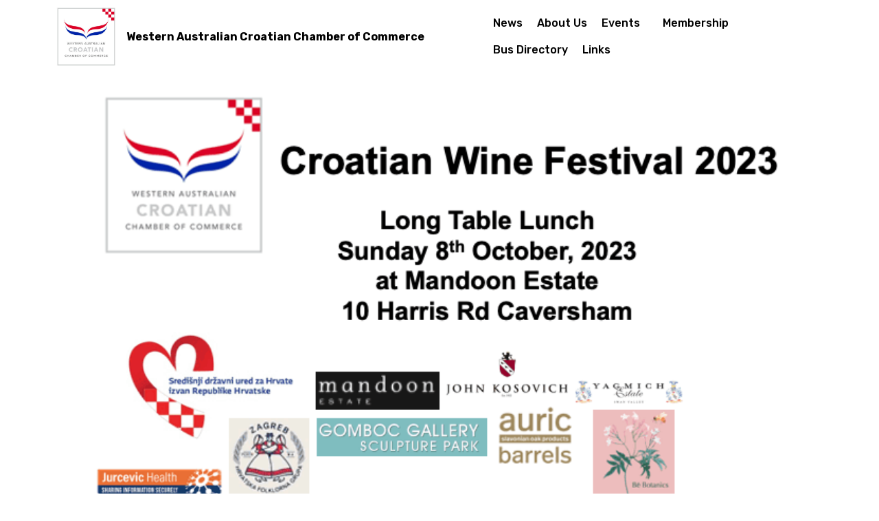

--- FILE ---
content_type: text/html; charset=utf-8
request_url: https://croatiacommercewa.asn.au/croatianwinefestivalwa2023.html
body_size: 6531
content:
<!DOCTYPE html>
<html  >
<head>
  
  <meta charset="UTF-8">
  <meta http-equiv="X-UA-Compatible" content="IE=edge">
  
  <meta name="viewport" content="width=device-width, initial-scale=1, minimum-scale=1">
  <link rel="shortcut icon" href="assets/images/waccc-logo-high-306x306.jpg" type="image/x-icon">
  <meta name="description" content="Croatian Wine Festival 2023 Perth">
  
  
  <title>Croatian Wine Festival 2023 - Long Table Lunch</title>
  <link rel="stylesheet" href="assets/web/assets/mobirise-icons/mobirise-icons.css">
  <link rel="stylesheet" href="assets/bootstrap/css/bootstrap.min.css">
  <link rel="stylesheet" href="assets/bootstrap/css/bootstrap-grid.min.css">
  <link rel="stylesheet" href="assets/bootstrap/css/bootstrap-reboot.min.css">
  <link rel="stylesheet" href="assets/tether/tether.min.css">
  <link rel="stylesheet" href="assets/popup-overlay-plugin/style.css">
  <link rel="stylesheet" href="assets/dropdown/css/style.css">
  <link rel="stylesheet" href="assets/socicon/css/styles.css">
  <link rel="stylesheet" href="assets/theme/css/style.css">
  <link rel="preload" href="https://fonts.googleapis.com/css?family=Rubik:300,300i,400,400i,500,500i,700,700i,900,900i&display=swap" as="style" onload="this.onload=null;this.rel='stylesheet'">
  <noscript><link rel="stylesheet" href="https://fonts.googleapis.com/css?family=Rubik:300,300i,400,400i,500,500i,700,700i,900,900i&display=swap"></noscript>
  <link rel="preload" as="style" href="assets/mobirise/css/mbr-additional.css?v=ImIKlm"><link rel="stylesheet" href="assets/mobirise/css/mbr-additional.css?v=ImIKlm" type="text/css">

  
  
  
</head>
<body>

<!-- Analytics -->
<!-- Global site tag (gtag.js) - Google Analytics -->
<script async src="https://www.googletagmanager.com/gtag/js?id=UA-123372960-1"></script>
<script>
  window.dataLayer = window.dataLayer || [];
  function gtag(){dataLayer.push(arguments);}
  gtag('js', new Date());

  gtag('config', 'UA-123372960-1');
</script>
<!-- /Analytics -->


  
  <section class="menu cid-tStpXACQUJ" once="menu" id="menu2-rx">

    

    <nav class="navbar navbar-expand beta-menu navbar-dropdown align-items-center navbar-fixed-top navbar-toggleable-sm">
        <button class="navbar-toggler navbar-toggler-right" type="button" data-toggle="collapse" data-target="#navbarSupportedContent" aria-controls="navbarSupportedContent" aria-expanded="false" aria-label="Toggle navigation">
            <div class="hamburger">
                <span></span>
                <span></span>
                <span></span>
                <span></span>
            </div>
        </button>
        <div class="menu-logo">
            <div class="navbar-brand">
                <span class="navbar-logo">
                    <a href="http://www.croatiacommercewa.asn.au">
                        <img src="assets/images/waccc-logo-high-306x306.jpg" alt="" title="" style="height: 5.7rem;">
                    </a>
                </span>
                <span class="navbar-caption-wrap"><a class="navbar-caption text-black display-7" href="http://www.croatiacommercewa.asn.au">
                        Western Australian Croatian Chamber of Commerce &nbsp; &nbsp; &nbsp; &nbsp; &nbsp; &nbsp; &nbsp;</a></span>
            </div>
        </div>
        <div class="collapse navbar-collapse" id="navbarSupportedContent">
            <ul class="navbar-nav nav-dropdown nav-right" data-app-modern-menu="true"><li class="nav-item">
                    <a class="nav-link link text-black display-4" href="news.html">
                        News</a>
                </li><li class="nav-item"><a class="nav-link link text-black display-4" href="aboutus.html">
                        About Us</a></li><li class="nav-item"><a class="nav-link link text-black display-4" href="events.html">Events &nbsp;&nbsp;</a></li><li class="nav-item"><a class="nav-link link text-black display-4" href="membership.html">
                        Membership<br></a></li><li class="nav-item"><a class="nav-link link text-black display-4" href="busdir.html">
                        Bus Directory<br></a></li><li class="nav-item"><a class="nav-link link text-black display-4" href="links.html">
                        Links<br></a></li></ul>
            
        </div>
    </nav>
</section>

<section class="cid-tStpXzCRc7" id="image2-ru">

    

    <figure class="mbr-figure container">
        <div class="image-block" style="width: 100%;">
            <img src="assets/images/wacccwine2023-720x405.png" alt="" title="">
            
        </div>
    </figure>
</section>

<section class="cid-tStpXA2YFK" id="image1-rv">

    

    <figure class="mbr-figure container">
        <div class="image-block" style="width: 66%;">
            <img src="assets/images/screenshot-2023-10-10-at-2.26.02-pm-1465x720.png" width="1400" alt="">
            
        </div>
    </figure>
</section>

<section class="header7 cid-tStpXAhMr8" id="header7-rw">

    

    

    <div class="container">
        <div class="media-container-row">

            <div class="media-content align-right">
                
                <div class="mbr-section-text mbr-white pb-3">
                    <p class="mbr-text mbr-fonts-style display-5">Croatian Wine Festival - 2023<br>&nbsp;Long table lunch<br><br><br></p>
                </div>
                
            </div>

            <div class="mbr-figure" style="width: 100%;"><iframe class="mbr-embedded-video" src="https://www.youtube.com/embed/M5YHDmb4DKs?rel=0&amp;amp;&amp;showinfo=0&amp;autoplay=0&amp;loop=0" width="1280" height="720" frameborder="0" allowfullscreen></iframe></div>

        </div>
    </div>
</section>

<section class="mbr-section article content1 cid-tStpXB0FOd" id="content2-ry">

     

    <div class="container">
        <div class="media-container-row">
            <div class="mbr-text col-12 col-md-8 mbr-fonts-style display-7">
                <blockquote><p><span style="font-size: 1.09rem;">Sunday 8th October, Mandoon Estate</span><br></p><p>The Western Australian Croatian Chamber of Commerce was proud to hold its 2023 Croatian Wine Festival at Mandoon Estate, Western Australia. This event was a celebration of Croatian heritage wine makers within Western Australia contributing to the wine industry.</p></blockquote>
            </div>
        </div>
    </div>
</section>

<section class="cid-tStpXBhaTD" id="image4-rz">
    <!-- Block parameters controls (Blue "Gear" panel) -->
    
    <!-- End block parameters -->
    <div class="container images-container">
            <div class="media-container-row" style="width: 80%;">
                <div class="img-item item1" style="width: 103%;">
                    <img src="assets/images/screenshot-2023-10-14-at-1.56.03-pm-853x481.png" alt="">
                    
                </div>
                <div class="img-item">
                    <img src="assets/images/screenshot-2023-10-10-at-2.32.04-pm-858x457.png" alt="">
                    
                </div>
            </div>
    </div>
</section>

<section class="mbr-section article content1 cid-tStpXBy3Ib" id="content1-s0">
    
     

    <div class="container">
        <div class="media-container-row">
            <div class="mbr-text col-12 mbr-fonts-style display-7 col-md-8"><div>&nbsp;&nbsp;</div><div>
</div><div><br></div><div>On another "Perthect" afternoon at <a href="https://mandoonestate.com.au" class="text-primary" target="_blank">Mandoon Estate</a> in Western Australia, the day transformed into a haven for wine enthusiasts and connoisseurs alike as the WA Croatian Chamber of Commerce unfolded the vibrant tapestry of the Croatian Wine Festival 2023.</div><div><br></div><div>
</div><div>The sprawling vineyards of <a href="https://mandoonestate.com.au" class="text-primary" target="_blank">Mandoon Estate</a> provided a picturesque backdrop for this celebration of Croatian viticulture. Rows of grapevines stood in formation, their verdant leaves gently rustling in the warm breeze. Attendees gathered in anticipation of an event that promised to be a fusion of tradition, food, dance and, of course, exquisite wines.</div><div><br></div><div>
</div><div>The highlight of the day was the prestigious award ceremony, where the Master of Wine accolade was bestowed upon Peter Garbin of <a href="https://www.garbinestatewines.com.au" class="text-primary" target="_blank">Garbin Estate Wines</a>. Mr Garbin stood proudly as he received the recognition for his exceptional contribution to the art of winemaking. Alongside him, Mate Katich was crowned the Master Vigneron of 2023 for his dedication to cultivating and nurturing the vineyards. Both awards were designed and created by our world renowned sculptor Ron Gomboc from Gomboc Gallery. for 2023 and 2022. Whom also created the Australian Academy Cinema Televsion Arts award - <a href="https://www.aacta.org/about-us/story-of-the-statuette/" class="text-primary" target="_blank">AACTA awards</a>.</div><div><br></div><div>
</div><div>The presence of Her Excellency Betty Pavelich – the Croatian Ambassador to Australia, New Zealand and Fiji, the NATO Co-Contact for Australia, and Dean of the Diplomatic Corps in Australia – embodied the cultural bridge between Croatia and its diaspora in Western Australia. Also present was Zoran Sangut, the consul of Croatia in Perth; the Consul-General of Croatia in Sydney, Ivica Glasnovic; the Consul-General of Croatia in Melbourne, Joseph Petric; and Ivor Condic from the Croatian Consulate Office in Western Australia.</div><div><br></div><div>
</div><div>The event also had the distinguished presence of <a href="https://www.wa.gov.au/government/premier-and-cabinet-ministers/dr-tony-buti" class="text-primary" target="_blank">Dr Tony Buti, Minister for Education, Aboriginal Affairs, Citizenship and Multicultural Interests, </a>and a fervent supporter of cultural integration. Dr Buti acknowledged the vital role of the Croatian community in enriching the multicultural tapestry of Australia. His presence underscored the significance of contributing to multicultural interests, making the Croatian Wine Festival not just a celebration of wine but a testament to the strength of cultural bonds.</div><div><br></div><div>
</div><div>Also the presence of the Honourable Justice Larissa Strk – Supreme Court of Western Australia: an accomplished and respected service to the State of Western Australia,</div><div>&nbsp;Lord Mayor Logan Howlett City of Cockburn and Sister City of Split, Croatia (We have the City of Split - sister city to City of Cockburn delegation attending end of October - reminder), Ron Gomboc – from <a href="https://www.gomboc-gallery.com.au" class="text-primary" target="_blank">Gomboc Gallery</a>&nbsp;our world class sculptor, Auric Barrels – Slavonian Oak product barrels with Francika Jelavic Roberts, Be Botanics – beautiful floral presentations – Jasmin Biagioni  - I believe WA’s leading floral arranger, Dennis Yagmich – Life member of the Western Australian Croatian Chamber of Commerce and Sally Yagmich.</div><div><br></div><div> 
</div><div>Leaders of Western Australia: Laura and Jure Denona – Gwelup Croatia Soccer Club and Hrvatski Dom – Croatia House, Dean Zlendic - Western Knights Soccer Club, the WA Croatian Community Centre - Anthony Sumich, President Zrinka Vlasic – Hrvatska Folklorna Groupa – Zagreb and Anthony Radich and Darlene Gianoli from The Lado Croatian Folkloric Ensemble of Western Australia. As well as the Vice-President of the WA Croatian Chamber of Commerce, and board member of the AUS-NZ Croatian Women in Leadership – Francika Roberts Jelavic, Vice-President Martin Cop and photographer and&nbsp; Treasurer Robert Slavicek.
</div><div><br></div><div><br></div><div>
</div><div>
</div><div>
</div><div>
</div><div>
</div><div>
</div><div>
</div><div>
</div><div>
</div><div>
</div><div>
</div><div>
</div><div>
</div><div>
</div><div>
</div><div>
</div><div>
</div></div>
        </div>
    </div>
</section>

<section class="cid-tStpXBM29f" id="image4-s1">
    <!-- Block parameters controls (Blue "Gear" panel) -->
    
    <!-- End block parameters -->
    <div class="container images-container">
            <div class="media-container-row" style="width: 80%;">
                <div class="img-item item1" style="width: 113%;">
                    <img src="assets/images/screenshot-2023-10-13-at-12.18.13-am-773x429.png" alt="">
                    
                </div>
                <div class="img-item">
                    <img src="assets/images/pscreenshot-2023-10-10-at-2.27.26-pm-938x516.png" alt="">
                    
                </div>
            </div>
    </div>
</section>

<section class="cid-tStpXBZIbT" id="image4-s2">
    <!-- Block parameters controls (Blue "Gear" panel) -->
    
    <!-- End block parameters -->
    <div class="container images-container">
            <div class="media-container-row" style="width: 80%;">
                <div class="img-item item1" style="width: 99%;">
                    <img src="assets/images/screenshot-2023-10-10-at-2.38.57-pm-835x487.png" alt="">
                    
                </div>
                <div class="img-item">
                    <img src="assets/images/screenshot-2023-10-10-at-2.40.30-pm-876x494.png" alt="">
                    
                </div>
            </div>
    </div>
</section>

<section class="mbr-section article content1 cid-tStpXCdd17" id="content1-s3">
    
     

    <div class="container">
        <div class="media-container-row">
            <div class="mbr-text col-12 mbr-fonts-style display-7 col-md-8"><p><br></p><p>The ceremony was a moment of pride for the Croatian community, a testament to the resilience and creativity that had been injected into the Australian wine industry by individuals like Garbin and Katich. Applause echoed through the magnificent Mandoon venue, mingling with the clinking of wine glasses as the crowd supported the honorees.</p><p>The guests were treated to a gastronomic delight as lunch was served. The aroma of magnificent antipastos and spit-roasted lamb wafted through the air, teasing the taste buds and adding to the festive atmosphere. Roast vegetables, vibrant salads, and a medley of desserts adorned the tables, creating a feast fit for a celebration of this magnitude.</p><p>As guests indulged in the culinary offerings, the air became alive with the melodies of Croatian music. Vjeran Duplancic, accompanied by his daughter Helen, took stage, serenading the audience with an enchanting repertoire of traditional Croatian songs. The music resonated with the Split rich cultural heritage of the community, transporting attendees to the sun-drenched hills of Split, Croatian coast and the lively streets of Zagreb. The duo seamlessly blended their performance with original compositions from their latest <a href="mailto:wacommittee@croatiacommercewa.asn.au" class="text-primary">CD release</a> <a href="mailto:wacommittee@croatiacommercewa.asn.au" class="text-primary">Contact the Chamber for Vjeran and Helen CD requests.</a></p><p>Vlado Piscetek - an inaugural member of the Chamber receiving his belated presentation.</p><p>Each note was a testament to the evolving nature of Croatian culture, a fusion of the old and the new. The crowd swayed to the rhythm, their hearts captivated by the music that encapsulated the spirit of Croatia. Vjeran Duplancic, with his soulful voice and&nbsp; daughter Helen, with her skilful accompaniment, created an ambience that transcended the surrounds of Mandoon Estate. Their performance was not merely entertainment; it was a celebration of identity, a bridge connecting the Croatian roots with the Australian soil on which the festival stood and across the Western Australia.</p><p>As the sun descended, casting a golden glow over the vineyards, the festival reached its crescendo. Hrvatska Folklorna Grupa Zagreb - sang and danced - performing traditional songs and dances to the amazement of the audience, bringing communities together to the colourful, skilful&nbsp; and precision dance performances. Glasses were raised, laughter echoed, and the tones of Croatian melodies lingered in the air.</p><p><br></p><p>
</p><p>
</p><p>
</p><p>
</p><p>
</p><p>
</p><p>
</p><p>
</p></div>
        </div>
    </div>
</section>

<section class="cid-tSCNRX1bHI" id="image4-ta">
    <!-- Block parameters controls (Blue "Gear" panel) -->
    
    <!-- End block parameters -->
    <div class="container images-container">
            <div class="media-container-row" style="width: 80%;">
                <div class="img-item item1" style="width: 153%;">
                    <img src="assets/images/231008-img-1849-1085x723.jpg" alt="">
                    
                </div>
                <div class="img-item">
                    <a href="mailto:wacommittee@croatiacommercewa.asn.au"><img src="assets/images/img-2010-876x1168.jpeg" alt="Order CD"></a>
                    
                </div>
            </div>
    </div>
</section>

<section class="mbr-section article content9 cid-tSE3AYqfTp" id="content9-te">
    
     

    <div class="container">
        <div class="inner-container" style="width: 100%;">
            <hr class="line" style="width: 25%;">
            <div class="section-text align-center mbr-fonts-style display-5">Vjeran &amp; Helen - <a href="mailto:wacommittee@croatiacommercewa.asn.au" class="text-primary">new CD click here for info</a></div>
            <hr class="line" style="width: 25%;">
        </div>
        </div>
</section>

<section class="cid-tStpXCrUJB" id="content15-s4">
    
    <div class="container">
            <div class="media-container-row" style="width: 93%;">
                <div class="img-item item1" style="width: 88%;">
                    <div class="img-cont">
                        
                        <img src="assets/images/screenshot-2023-10-10-at-2.41.44-pm-918x509.png" alt="">
                        
                    </div>

                </div>
                <div class="img-item">
                    <div class="img-cont">
                        
                        <img src="assets/images/231008-img-2011-1082x721.jpg" alt="">
                        
                    </div>
                </div>
            </div>
    </div>
</section>

<section class="cid-tStpXCG7tv" id="image4-s5">
    <!-- Block parameters controls (Blue "Gear" panel) -->
    
    <!-- End block parameters -->
    <div class="container images-container">
            <div class="media-container-row" style="width: 80%;">
                <div class="img-item item1" style="width: 109%;">
                    <img src="assets/images/231008-img-1992-878x585.jpg" alt="">
                    
                </div>
                <div class="img-item">
                    <img src="assets/images/231008-img-1988-833x555.jpg" alt="">
                    
                </div>
            </div>
    </div>
</section>

<section class="mbr-gallery gallery5 cid-tStpXCWeHy" id="gallery5-s6">

    

    

    <div class="container">
        
        
        <div class="row mbr-gallery" data-toggle="modal" data-target="#Modal">
            <div class="col-sm-6 col-md-4 col-lg-3 item gallery-image">
                <div class="item-wrapper" data-bs-toggle="modal">
                    <img class="w-100" src="assets/images/231008-img-1697-510x765.jpg" alt="" data-slide-to="0" data-target="#lb-" data-bs-slide-to="0">
                </div>
            </div>
            <div class="col-sm-6 col-md-4 col-lg-3 item gallery-image">
                <div class="item-wrapper" data-bs-toggle="modal">
                    <img class="w-100" src="assets/images/231008-img-1714-510x765.jpg" alt="" data-slide-to="1" data-target="#lb-" data-bs-slide-to="1">
                </div>
            </div>
            <div class="col-sm-6 col-md-4 col-lg-3 item gallery-image">
                <div class="item-wrapper" data-bs-toggle="modal">
                    <img class="w-100" src="assets/images/231008-img-1763-510x765.jpg" alt="" data-slide-to="2" data-target="#lb-" data-bs-slide-to="2">
                </div>
            </div>
            <div class="col-sm-6 col-md-4 col-lg-3 item gallery-image">
                <div class="item-wrapper" data-bs-toggle="modal">
                    <img class="w-100" src="assets/images/231008-img-1775-510x765.jpg" alt="" data-slide-to="3" data-target="#lb-" data-bs-slide-to="3">
                </div>
            </div>
        </div>

        <div class="modal mbr-slider fade" tabindex="-1" role="dialog" aria-hidden="true" id="Modal">
            <div class="modal-dialog" role="document">
                <div class="modal-content">
                    <div class="modal-body">
                        <div class="carousel slide" data-ride="carousel" id="lb-">
                            <div class="carousel-inner">
                                <div class="carousel-item active">
                                    <img class="d-block w-100" src="assets/images/231008-img-1697-510x765.jpg" alt="">
                                </div>
                                <div class="carousel-item">
                                    <img class="d-block w-100" src="assets/images/231008-img-1714-510x765.jpg" alt="">
                                </div>
                                <div class="carousel-item">
                                    <img class="d-block w-100" src="assets/images/231008-img-1763-510x765.jpg" alt="">
                                </div>
                                <div class="carousel-item">
                                    <img class="d-block w-100" src="assets/images/231008-img-1775-510x765.jpg" alt="">
                                </div>
                            </div>
                            <ol class="carousel-indicators">
                                <li data-slide-to="0" class="active" data-target="#lb-" data-bs-slide-to="0"></li>
                                <li data-slide-to="1" data-target="#lb-" data-bs-slide-to="1"></li>
                                <li data-slide-to="2" data-target="#lb-" data-bs-slide-to="2"></li>
                                <li data-slide-to="3" data-target="#lb-" data-bs-slide-to="3"></li>
                            </ol>
                            <a role="button" href="" class="close" data-dismiss="modal" aria-label="Close">
                            </a>
                            <a class="carousel-control-prev carousel-control" role="button" data-slide="prev" href="#lb-">
                                <span class="mbri-left mbr-iconfont" aria-hidden="true"></span>
                                <span class="sr-only">Previous</span>
                            </a>
                            <a class="carousel-control-next carousel-control" role="button" data-slide="next" href="#lb-">
                                <span class="mbri-right mbr-iconfont" aria-hidden="true"></span>
                                <span class="sr-only">Next</span>
                            </a>
                        </div>
                    </div>
                </div>
            </div>
        </div>
    </div>
</section>

<section class="mbr-section content4 cid-tStpXEk985" id="content4-s9">

    

    <div class="container">
        <div class="media-container-row">
            <div class="title col-12 col-md-8">
                <h2 class="align-center pb-3 mbr-fonts-style display-2">
                    Folklore group</h2>
                <h3 class="mbr-section-subtitle align-center mbr-light mbr-fonts-style display-5">Hrvatska Folklorna Grupa Zagreb - Perth, Western Australia</h3>
                
            </div>
        </div>
    </div>
</section>

<section class="mbr-gallery gallery5 cid-tSzNTOBZgk" id="gallery5-sm">

    

    

    <div class="container">
        
        
        <div class="row mbr-gallery" data-toggle="modal" data-target="#Modal">
            <div class="col-sm-6 col-md-4 col-lg-3 item gallery-image">
                <div class="item-wrapper" data-bs-toggle="modal">
                    <img class="w-100" src="assets/images/231008-img-1747-510x340.jpg" alt="" data-slide-to="0" data-target="#lb-" data-bs-slide-to="0">
                </div>
            </div>
            <div class="col-sm-6 col-md-4 col-lg-3 item gallery-image">
                <div class="item-wrapper" data-bs-toggle="modal">
                    <img class="w-100" src="assets/images/231008-img-1772-510x340.jpg" alt="" data-slide-to="1" data-target="#lb-" data-bs-slide-to="1">
                </div>
            </div>
            <div class="col-sm-6 col-md-4 col-lg-3 item gallery-image">
                <div class="item-wrapper" data-bs-toggle="modal">
                    <img class="w-100" src="assets/images/231008-img-1779-510x340.jpg" alt="" data-slide-to="2" data-target="#lb-" data-bs-slide-to="2">
                </div>
            </div>
            <div class="col-sm-6 col-md-4 col-lg-3 item gallery-image">
                <div class="item-wrapper" data-bs-toggle="modal">
                    <img class="w-100" src="assets/images/231008-img-1788-510x340.jpg" alt="" data-slide-to="3" data-target="#lb-" data-bs-slide-to="3">
                </div>
            </div>
        </div>

        <div class="modal mbr-slider fade" tabindex="-1" role="dialog" aria-hidden="true" id="Modal">
            <div class="modal-dialog" role="document">
                <div class="modal-content">
                    <div class="modal-body">
                        <div class="carousel slide" data-ride="carousel" id="lb-">
                            <div class="carousel-inner">
                                <div class="carousel-item active">
                                    <img class="d-block w-100" src="assets/images/231008-img-1747-510x340.jpg" alt="">
                                </div>
                                <div class="carousel-item">
                                    <img class="d-block w-100" src="assets/images/231008-img-1772-510x340.jpg" alt="">
                                </div>
                                <div class="carousel-item">
                                    <img class="d-block w-100" src="assets/images/231008-img-1779-510x340.jpg" alt="">
                                </div>
                                <div class="carousel-item">
                                    <img class="d-block w-100" src="assets/images/231008-img-1788-510x340.jpg" alt="">
                                </div>
                            </div>
                            <ol class="carousel-indicators">
                                <li data-slide-to="0" class="active" data-target="#lb-" data-bs-slide-to="0"></li>
                                <li data-slide-to="1" data-target="#lb-" data-bs-slide-to="1"></li>
                                <li data-slide-to="2" data-target="#lb-" data-bs-slide-to="2"></li>
                                <li data-slide-to="3" data-target="#lb-" data-bs-slide-to="3"></li>
                            </ol>
                            <a role="button" href="" class="close" data-dismiss="modal" aria-label="Close">
                            </a>
                            <a class="carousel-control-prev carousel-control" role="button" data-slide="prev" href="#lb-">
                                <span class="mbri-left mbr-iconfont" aria-hidden="true"></span>
                                <span class="sr-only">Previous</span>
                            </a>
                            <a class="carousel-control-next carousel-control" role="button" data-slide="next" href="#lb-">
                                <span class="mbri-right mbr-iconfont" aria-hidden="true"></span>
                                <span class="sr-only">Next</span>
                            </a>
                        </div>
                    </div>
                </div>
            </div>
        </div>
    </div>
</section>

<section class="cid-tSzOmk73j1" id="image4-sn">
    <!-- Block parameters controls (Blue "Gear" panel) -->
    
    <!-- End block parameters -->
    <div class="container images-container">
            <div class="media-container-row" style="width: 80%;">
                <div class="img-item item1" style="width: 123%;">
                    <img src="assets/images/231008-img-1786-1085x723.jpg" alt="">
                    
                </div>
                <div class="img-item">
                    <img src="assets/images/231008-img-1793-626x417.jpg" alt="">
                    
                </div>
            </div>
    </div>
</section>

<section class="cid-tSzNEWeA1o" id="image4-sl">
    <!-- Block parameters controls (Blue "Gear" panel) -->
    
    <!-- End block parameters -->
    <div class="container images-container">
            <div class="media-container-row" style="width: 80%;">
                <div class="img-item item1" style="width: 120%;">
                    <img src="assets/images/231008-img-1732-1085x723.jpg" alt="">
                    
                </div>
                <div class="img-item">
                    <img src="assets/images/231008-img-1748-626x417.jpg" alt="">
                    
                </div>
            </div>
    </div>
</section>

<section class="mbr-gallery gallery5 cid-tSzNjEeT2r" id="gallery5-sk">

    

    

    <div class="container">
        
        
        <div class="row mbr-gallery" data-toggle="modal" data-target="#Modal">
            <div class="col-sm-6 col-md-4 col-lg-3 item gallery-image">
                <div class="item-wrapper" data-bs-toggle="modal">
                    <img class="w-100" src="assets/images/231008-img-1719-510x340.jpg" alt="" data-slide-to="0" data-target="#lb-" data-bs-slide-to="0">
                </div>
            </div>
            <div class="col-sm-6 col-md-4 col-lg-3 item gallery-image">
                <div class="item-wrapper" data-bs-toggle="modal">
                    <img class="w-100" src="assets/images/231008-img-1725-510x340.jpg" alt="" data-slide-to="1" data-target="#lb-" data-bs-slide-to="1">
                </div>
            </div>
            <div class="col-sm-6 col-md-4 col-lg-3 item gallery-image">
                <div class="item-wrapper" data-bs-toggle="modal">
                    <img class="w-100" src="assets/images/231008-img-1729-510x340.jpg" alt="" data-slide-to="2" data-target="#lb-" data-bs-slide-to="2">
                </div>
            </div>
            <div class="col-sm-6 col-md-4 col-lg-3 item gallery-image">
                <div class="item-wrapper" data-bs-toggle="modal">
                    <img class="w-100" src="assets/images/jacob111-349x269.jpg" alt="" data-slide-to="3" data-target="#lb-" data-bs-slide-to="3">
                </div>
            </div>
        </div>

        <div class="modal mbr-slider fade" tabindex="-1" role="dialog" aria-hidden="true" id="Modal">
            <div class="modal-dialog" role="document">
                <div class="modal-content">
                    <div class="modal-body">
                        <div class="carousel slide" data-ride="carousel" id="lb-">
                            <div class="carousel-inner">
                                <div class="carousel-item active">
                                    <img class="d-block w-100" src="assets/images/231008-img-1719-510x340.jpg" alt="">
                                </div>
                                <div class="carousel-item">
                                    <img class="d-block w-100" src="assets/images/231008-img-1725-510x340.jpg" alt="">
                                </div>
                                <div class="carousel-item">
                                    <img class="d-block w-100" src="assets/images/231008-img-1729-510x340.jpg" alt="">
                                </div>
                                <div class="carousel-item">
                                    <img class="d-block w-100" src="assets/images/jacob111-349x269.jpg" alt="">
                                </div>
                            </div>
                            <ol class="carousel-indicators">
                                <li data-slide-to="0" class="active" data-target="#lb-" data-bs-slide-to="0"></li>
                                <li data-slide-to="1" data-target="#lb-" data-bs-slide-to="1"></li>
                                <li data-slide-to="2" data-target="#lb-" data-bs-slide-to="2"></li>
                                <li data-slide-to="3" data-target="#lb-" data-bs-slide-to="3"></li>
                            </ol>
                            <a role="button" href="" class="close" data-dismiss="modal" aria-label="Close">
                            </a>
                            <a class="carousel-control-prev carousel-control" role="button" data-slide="prev" href="#lb-">
                                <span class="mbri-left mbr-iconfont" aria-hidden="true"></span>
                                <span class="sr-only">Previous</span>
                            </a>
                            <a class="carousel-control-next carousel-control" role="button" data-slide="next" href="#lb-">
                                <span class="mbri-right mbr-iconfont" aria-hidden="true"></span>
                                <span class="sr-only">Next</span>
                            </a>
                        </div>
                    </div>
                </div>
            </div>
        </div>
    </div>
</section>

<section class="cid-tSzOC78YzA" id="image4-so">
    <!-- Block parameters controls (Blue "Gear" panel) -->
    
    <!-- End block parameters -->
    <div class="container images-container">
            <div class="media-container-row" style="width: 80%;">
                <div class="img-item item1" style="width: 106%;">
                    <img src="assets/images/231008-img-1821-1085x723.jpg" alt="">
                    
                </div>
                <div class="img-item">
                    <img src="assets/images/231008-img-1822-626x417.jpg" alt="">
                    
                </div>
            </div>
    </div>
</section>

<section class="mbr-section article content1 cid-tSzSOJ5KnZ" id="content2-sv">

     

    <div class="container">
        <div class="media-container-row">
            <div class="mbr-text col-12 col-md-8 mbr-fonts-style display-7">
                <blockquote><p>The Croatian Wine Festival of 2023 at Mandoon Estate was not just an event; it was a celebration of the harmonious blend of tradition, innovation, and Croatian communities.</p><p><span style="font-size: 1.09rem;">Attendees left carrying with them the lingering taste of amazing wines, the echo of music, and the memories of a sunlit day spent in the embrace of Croatian culture. Mandoon Estate stood as a testament to the enduring spirit of a community that has found its home in the heart of Western Australia for over 145 years.</span></p></blockquote>
            </div>
        </div>
    </div>
</section>

<section class="mbr-gallery gallery5 cid-tSzOV63sPC" id="gallery5-sp">

    

    

    <div class="container">
        
        
        <div class="row mbr-gallery" data-toggle="modal" data-target="#Modal">
            
            <div class="col-sm-6 col-md-4 col-lg-3 item gallery-image active">
                <div class="item-wrapper" data-bs-toggle="modal">
                    <img class="w-100" src="assets/images/231008-img-1804-510x340.jpg" alt="" data-slide-to="0" data-bs-slide-to="0" data-target="#lb-">
                </div>
            </div><div class="col-sm-6 col-md-4 col-lg-3 item gallery-image active">
                <div class="item-wrapper" data-bs-toggle="modal">
                    <img class="w-100" src="assets/images/231008-img-1802-3888x2592.jpg" alt="" data-slide-to="1" data-bs-slide-to="1" data-target="#lb-">
                </div>
            </div>
            <div class="col-sm-6 col-md-4 col-lg-3 item gallery-image">
                <div class="item-wrapper" data-bs-toggle="modal">
                    <img class="w-100" src="assets/images/231008-img-1805-510x340.jpg" alt="" data-slide-to="2" data-bs-slide-to="2" data-target="#lb-">
                </div>
            </div>
            <div class="col-sm-6 col-md-4 col-lg-3 item gallery-image">
                <div class="item-wrapper" data-bs-toggle="modal">
                    <img class="w-100" src="assets/images/231008-img-1811-510x340.jpg" alt="" data-slide-to="3" data-bs-slide-to="3" data-target="#lb-">
                </div>
            </div>
        </div>

        <div class="modal mbr-slider fade" tabindex="-1" role="dialog" aria-hidden="true" id="Modal">
            <div class="modal-dialog" role="document">
                <div class="modal-content">
                    <div class="modal-body">
                        <div class="carousel slide" data-ride="carousel" id="lb-">
                            <div class="carousel-inner">
                                
                                <div class="carousel-item active">
                                    <img class="d-block w-100" src="assets/images/231008-img-1804-510x340.jpg" alt="">
                                </div><div class="carousel-item">
                                    <img class="d-block w-100" src="assets/images/231008-img-1802-3888x2592.jpg" alt="">
                                </div>
                                <div class="carousel-item">
                                    <img class="d-block w-100" src="assets/images/231008-img-1805-510x340.jpg" alt="">
                                </div>
                                <div class="carousel-item">
                                    <img class="d-block w-100" src="assets/images/231008-img-1811-510x340.jpg" alt="">
                                </div>
                            </div>
                            <ol class="carousel-indicators">
                                <li data-slide-to="0" class="active" data-bs-slide-to="0" data-target="#lb-"></li><li data-slide-to="1" class="" data-bs-slide-to="1" data-target="#lb-"></li>
                                <li data-slide-to="2" data-bs-slide-to="2" data-target="#lb-"></li>
                                <li data-slide-to="3" data-bs-slide-to="3" data-target="#lb-"></li>
                                
                            </ol>
                            <a role="button" href="" class="close" data-dismiss="modal" aria-label="Close">
                            </a>
                            <a class="carousel-control-prev carousel-control" role="button" data-slide="prev" href="#lb-">
                                <span class="mbri-left mbr-iconfont" aria-hidden="true"></span>
                                <span class="sr-only">Previous</span>
                            </a>
                            <a class="carousel-control-next carousel-control" role="button" data-slide="next" href="#lb-">
                                <span class="mbri-right mbr-iconfont" aria-hidden="true"></span>
                                <span class="sr-only">Next</span>
                            </a>
                        </div>
                    </div>
                </div>
            </div>
        </div>
    </div>
</section>

<section class="mbr-gallery gallery5 cid-tSzPk0dsG7" id="gallery5-sq">

    

    

    <div class="container">
        
        
        <div class="row mbr-gallery" data-toggle="modal" data-target="#Modal">
            <div class="col-sm-6 col-md-4 col-lg-3 item gallery-image">
                <div class="item-wrapper" data-bs-toggle="modal">
                    <img class="w-100" src="assets/images/231008-img-1824-510x340.jpg" alt="" data-slide-to="0" data-target="#lb-" data-bs-slide-to="0">
                </div>
            </div>
            <div class="col-sm-6 col-md-4 col-lg-3 item gallery-image">
                <div class="item-wrapper" data-bs-toggle="modal">
                    <img class="w-100" src="assets/images/231008-img-1826-510x340.jpg" alt="" data-slide-to="1" data-target="#lb-" data-bs-slide-to="1">
                </div>
            </div>
            <div class="col-sm-6 col-md-4 col-lg-3 item gallery-image">
                <div class="item-wrapper" data-bs-toggle="modal">
                    <img class="w-100" src="assets/images/231008-img-1844-510x340.jpg" alt="" data-slide-to="2" data-target="#lb-" data-bs-slide-to="2">
                </div>
            </div>
            <div class="col-sm-6 col-md-4 col-lg-3 item gallery-image">
                <div class="item-wrapper" data-bs-toggle="modal">
                    <img class="w-100" src="assets/images/231008-img-1851-510x340.jpg" alt="" data-slide-to="3" data-target="#lb-" data-bs-slide-to="3">
                </div>
            </div>
        </div>

        <div class="modal mbr-slider fade" tabindex="-1" role="dialog" aria-hidden="true" id="Modal">
            <div class="modal-dialog" role="document">
                <div class="modal-content">
                    <div class="modal-body">
                        <div class="carousel slide" data-ride="carousel" id="lb-">
                            <div class="carousel-inner">
                                <div class="carousel-item active">
                                    <img class="d-block w-100" src="assets/images/231008-img-1824-510x340.jpg" alt="">
                                </div>
                                <div class="carousel-item">
                                    <img class="d-block w-100" src="assets/images/231008-img-1826-510x340.jpg" alt="">
                                </div>
                                <div class="carousel-item">
                                    <img class="d-block w-100" src="assets/images/231008-img-1844-510x340.jpg" alt="">
                                </div>
                                <div class="carousel-item">
                                    <img class="d-block w-100" src="assets/images/231008-img-1851-510x340.jpg" alt="">
                                </div>
                            </div>
                            <ol class="carousel-indicators">
                                <li data-slide-to="0" class="active" data-target="#lb-" data-bs-slide-to="0"></li>
                                <li data-slide-to="1" data-target="#lb-" data-bs-slide-to="1"></li>
                                <li data-slide-to="2" data-target="#lb-" data-bs-slide-to="2"></li>
                                <li data-slide-to="3" data-target="#lb-" data-bs-slide-to="3"></li>
                            </ol>
                            <a role="button" href="" class="close" data-dismiss="modal" aria-label="Close">
                            </a>
                            <a class="carousel-control-prev carousel-control" role="button" data-slide="prev" href="#lb-">
                                <span class="mbri-left mbr-iconfont" aria-hidden="true"></span>
                                <span class="sr-only">Previous</span>
                            </a>
                            <a class="carousel-control-next carousel-control" role="button" data-slide="next" href="#lb-">
                                <span class="mbri-right mbr-iconfont" aria-hidden="true"></span>
                                <span class="sr-only">Next</span>
                            </a>
                        </div>
                    </div>
                </div>
            </div>
        </div>
    </div>
</section>

<section class="mbr-gallery gallery5 cid-tSzPJcEOPF" id="gallery5-sr">

    

    

    <div class="container">
        
        
        <div class="row mbr-gallery" data-toggle="modal" data-target="#Modal">
            <div class="col-sm-6 col-md-4 col-lg-3 item gallery-image">
                <div class="item-wrapper" data-bs-toggle="modal">
                    <img class="w-100" src="assets/images/231008-img-1850-510x340.jpg" alt="" data-slide-to="0" data-target="#lb-" data-bs-slide-to="0">
                </div>
            </div>
            <div class="col-sm-6 col-md-4 col-lg-3 item gallery-image">
                <div class="item-wrapper" data-bs-toggle="modal">
                    <img class="w-100" src="assets/images/231008-img-1853-510x340.jpg" alt="" data-slide-to="1" data-target="#lb-" data-bs-slide-to="1">
                </div>
            </div>
            <div class="col-sm-6 col-md-4 col-lg-3 item gallery-image">
                <div class="item-wrapper" data-bs-toggle="modal">
                    <img class="w-100" src="assets/images/231008-img-1871-510x340.jpg" alt="" data-slide-to="2" data-target="#lb-" data-bs-slide-to="2">
                </div>
            </div>
            <div class="col-sm-6 col-md-4 col-lg-3 item gallery-image">
                <div class="item-wrapper" data-bs-toggle="modal">
                    <img class="w-100" src="assets/images/231008-img-1701-510x340.jpg" alt="" data-slide-to="3" data-target="#lb-" data-bs-slide-to="3">
                </div>
            </div>
        </div>

        <div class="modal mbr-slider fade" tabindex="-1" role="dialog" aria-hidden="true" id="Modal">
            <div class="modal-dialog" role="document">
                <div class="modal-content">
                    <div class="modal-body">
                        <div class="carousel slide" data-ride="carousel" id="lb-">
                            <div class="carousel-inner">
                                <div class="carousel-item active">
                                    <img class="d-block w-100" src="assets/images/231008-img-1850-510x340.jpg" alt="">
                                </div>
                                <div class="carousel-item">
                                    <img class="d-block w-100" src="assets/images/231008-img-1853-510x340.jpg" alt="">
                                </div>
                                <div class="carousel-item">
                                    <img class="d-block w-100" src="assets/images/231008-img-1871-510x340.jpg" alt="">
                                </div>
                                <div class="carousel-item">
                                    <img class="d-block w-100" src="assets/images/231008-img-1701-510x340.jpg" alt="">
                                </div>
                            </div>
                            <ol class="carousel-indicators">
                                <li data-slide-to="0" class="active" data-target="#lb-" data-bs-slide-to="0"></li>
                                <li data-slide-to="1" data-target="#lb-" data-bs-slide-to="1"></li>
                                <li data-slide-to="2" data-target="#lb-" data-bs-slide-to="2"></li>
                                <li data-slide-to="3" data-target="#lb-" data-bs-slide-to="3"></li>
                            </ol>
                            <a role="button" href="" class="close" data-dismiss="modal" aria-label="Close">
                            </a>
                            <a class="carousel-control-prev carousel-control" role="button" data-slide="prev" href="#lb-">
                                <span class="mbri-left mbr-iconfont" aria-hidden="true"></span>
                                <span class="sr-only">Previous</span>
                            </a>
                            <a class="carousel-control-next carousel-control" role="button" data-slide="next" href="#lb-">
                                <span class="mbri-right mbr-iconfont" aria-hidden="true"></span>
                                <span class="sr-only">Next</span>
                            </a>
                        </div>
                    </div>
                </div>
            </div>
        </div>
    </div>
</section>

<section class="cid-tSzQTF6xcZ" id="content15-ss">
    
    <div class="container">
            <div class="media-container-row" style="width: 66%;">
                <div class="img-item item1" style="width: 109%;">
                    <div class="img-cont">
                        
                        <img src="assets/images/img-1968-512x384.jpeg" alt="">
                        
                    </div>

                </div>
                <div class="img-item">
                    <div class="img-cont">
                        
                        <img src="assets/images/img-1980-684x513.jpg" alt="">
                        
                    </div>
                </div>
            </div>
    </div>
</section>

<section class="cid-tSzRvfkxLh" id="image1-su">

    

    <figure class="mbr-figure container">
        <div class="image-block" style="width: 66%;">
            <img src="assets/images/img-1995-1465x1099.jpeg" width="1400" alt="">
            
        </div>
    </figure>
</section>

<section class="cid-tSA3s3Q1su" id="image4-t7">
    <!-- Block parameters controls (Blue "Gear" panel) -->
    
    <!-- End block parameters -->
    <div class="container images-container">
            <div class="media-container-row" style="width: 80%;">
                <div class="img-item item1" style="width: 170%;">
                    <img src="assets/images/l231008-img-1757-1069x713.jpg" alt="">
                    
                </div>
                <div class="img-item">
                    <img src="assets/images/jlj2-626x835.png" alt="">
                    
                </div>
            </div>
    </div>
</section>

<section class="mbr-gallery gallery5 cid-tSzT3VjuWy" id="gallery5-sw">

    

    

    <div class="container">
        
        
        <div class="row mbr-gallery" data-toggle="modal" data-target="#Modal">
            <div class="col-sm-6 col-md-4 col-lg-3 item gallery-image">
                <div class="item-wrapper" data-bs-toggle="modal">
                    <img class="w-100" src="assets/images/231008-img-1879-510x340.jpg" alt="" data-slide-to="0" data-target="#lb-" data-bs-slide-to="0">
                </div>
            </div>
            <div class="col-sm-6 col-md-4 col-lg-3 item gallery-image">
                <div class="item-wrapper" data-bs-toggle="modal">
                    <img class="w-100" src="assets/images/231008-img-1902-510x340.jpg" alt="" data-slide-to="1" data-target="#lb-" data-bs-slide-to="1">
                </div>
            </div>
            <div class="col-sm-6 col-md-4 col-lg-3 item gallery-image">
                <div class="item-wrapper" data-bs-toggle="modal">
                    <img class="w-100" src="assets/images/231008-img-1915-510x340.jpg" alt="" data-slide-to="2" data-target="#lb-" data-bs-slide-to="2">
                </div>
            </div>
            <div class="col-sm-6 col-md-4 col-lg-3 item gallery-image">
                <div class="item-wrapper" data-bs-toggle="modal">
                    <img class="w-100" src="assets/images/231008-img-1863-510x340.jpg" alt="" data-slide-to="3" data-target="#lb-" data-bs-slide-to="3">
                </div>
            </div>
        </div>

        <div class="modal mbr-slider fade" tabindex="-1" role="dialog" aria-hidden="true" id="Modal">
            <div class="modal-dialog" role="document">
                <div class="modal-content">
                    <div class="modal-body">
                        <div class="carousel slide" data-ride="carousel" id="lb-">
                            <div class="carousel-inner">
                                <div class="carousel-item active">
                                    <img class="d-block w-100" src="assets/images/231008-img-1879-510x340.jpg" alt="">
                                </div>
                                <div class="carousel-item">
                                    <img class="d-block w-100" src="assets/images/231008-img-1902-510x340.jpg" alt="">
                                </div>
                                <div class="carousel-item">
                                    <img class="d-block w-100" src="assets/images/231008-img-1915-510x340.jpg" alt="">
                                </div>
                                <div class="carousel-item">
                                    <img class="d-block w-100" src="assets/images/231008-img-1863-510x340.jpg" alt="">
                                </div>
                            </div>
                            <ol class="carousel-indicators">
                                <li data-slide-to="0" class="active" data-target="#lb-" data-bs-slide-to="0"></li>
                                <li data-slide-to="1" data-target="#lb-" data-bs-slide-to="1"></li>
                                <li data-slide-to="2" data-target="#lb-" data-bs-slide-to="2"></li>
                                <li data-slide-to="3" data-target="#lb-" data-bs-slide-to="3"></li>
                            </ol>
                            <a role="button" href="" class="close" data-dismiss="modal" aria-label="Close">
                            </a>
                            <a class="carousel-control-prev carousel-control" role="button" data-slide="prev" href="#lb-">
                                <span class="mbri-left mbr-iconfont" aria-hidden="true"></span>
                                <span class="sr-only">Previous</span>
                            </a>
                            <a class="carousel-control-next carousel-control" role="button" data-slide="next" href="#lb-">
                                <span class="mbri-right mbr-iconfont" aria-hidden="true"></span>
                                <span class="sr-only">Next</span>
                            </a>
                        </div>
                    </div>
                </div>
            </div>
        </div>
    </div>
</section>

<section class="cid-tSzT71YApH" id="image1-sx">

    

    <figure class="mbr-figure container">
        <div class="image-block" style="width: 66%;">
            <img src="assets/images/231008-img-1896-1465x977.jpg" width="1400" alt="">
            
        </div>
    </figure>
</section>

<section class="cid-tSzTXEUAO4" id="image1-sy">

    

    <figure class="mbr-figure container">
        <div class="image-block" style="width: 66%;">
            <img src="assets/images/231008-img-1918-1465x977.jpg" width="1400" alt="">
            
        </div>
    </figure>
</section>

<section class="cid-tSzTYvWjBi" id="image1-sz">

    

    <figure class="mbr-figure container">
        <div class="image-block" style="width: 66%;">
            <img src="assets/images/231008-img-1922-1465x977.jpg" width="1400" alt="">
            
        </div>
    </figure>
</section>

<section class="cid-tSDDUBKJd8" id="image4-td">
    <!-- Block parameters controls (Blue "Gear" panel) -->
    
    <!-- End block parameters -->
    <div class="container images-container">
            <div class="media-container-row" style="width: 80%;">
                <div class="img-item item1" style="width: 113%;">
                    <img src="assets/images/rongomboc-1085x670.png" alt="">
                    
                </div>
                <div class="img-item">
                    <img src="assets/images/231008-img-1866-626x417.jpg" alt="">
                    
                </div>
            </div>
    </div>
</section>

<section class="mbr-gallery gallery5 cid-tUEsOWaB5o" id="gallery5-x7">

    

    

    <div class="container">
        
        
        <div class="row mbr-gallery" data-toggle="modal" data-target="#Modal">
            <div class="col-sm-6 col-md-4 col-lg-3 item gallery-image active">
                <div class="item-wrapper" data-bs-toggle="modal">
                    <img class="w-100" src="assets/images/unnamed-48-510x680.jpg" alt="" data-slide-to="0" data-target="#lb-" data-bs-slide-to="0">
                </div>
            </div>
            <div class="col-sm-6 col-md-4 col-lg-3 item gallery-image">
                <div class="item-wrapper" data-bs-toggle="modal">
                    <img class="w-100" src="assets/images/unnamed-46-510x680.jpg" alt="" data-slide-to="1" data-bs-slide-to="1" data-target="#lb-">
                </div>
            </div><div class="col-sm-6 col-md-4 col-lg-3 item gallery-image">
                <div class="item-wrapper" data-bs-toggle="modal">
                    <img class="w-100" src="assets/images/unnamed-45-510x680.jpg" alt="" data-slide-to="2" data-bs-slide-to="2" data-target="#lb-">
                </div>
            </div>
            
            <div class="col-sm-6 col-md-4 col-lg-3 item gallery-image">
                <div class="item-wrapper" data-bs-toggle="modal">
                    <img class="w-100" src="assets/images/unnamed-47-510x680.jpg" alt="" data-slide-to="3" data-target="#lb-" data-bs-slide-to="3">
                </div>
            </div>
        </div>

        <div class="modal mbr-slider fade" tabindex="-1" role="dialog" aria-hidden="true" id="Modal">
            <div class="modal-dialog" role="document">
                <div class="modal-content">
                    <div class="modal-body">
                        <div class="carousel slide" data-ride="carousel" id="lb-">
                            <div class="carousel-inner">
                                <div class="carousel-item active">
                                    <img class="d-block w-100" src="assets/images/unnamed-48-510x680.jpg" alt="">
                                </div>
                                <div class="carousel-item">
                                    <img class="d-block w-100" src="assets/images/unnamed-46-510x680.jpg" alt="">
                                </div><div class="carousel-item">
                                    <img class="d-block w-100" src="assets/images/unnamed-45-510x680.jpg" alt="">
                                </div>
                                
                                <div class="carousel-item">
                                    <img class="d-block w-100" src="assets/images/unnamed-47-510x680.jpg" alt="">
                                </div>
                            </div>
                            <ol class="carousel-indicators">
                                <li data-slide-to="0" class="active" data-target="#lb-" data-bs-slide-to="0"></li>
                                <li data-slide-to="1" data-target="#lb-" data-bs-slide-to="1"></li>
                                <li data-slide-to="2" data-target="#lb-" data-bs-slide-to="2"></li>
                                <li data-slide-to="3" data-target="#lb-" data-bs-slide-to="3"></li>
                            </ol>
                            <a role="button" href="" class="close" data-dismiss="modal" aria-label="Close">
                            </a>
                            <a class="carousel-control-prev carousel-control" role="button" data-slide="prev" href="#lb-">
                                <span class="mbri-left mbr-iconfont" aria-hidden="true"></span>
                                <span class="sr-only">Previous</span>
                            </a>
                            <a class="carousel-control-next carousel-control" role="button" data-slide="next" href="#lb-">
                                <span class="mbri-right mbr-iconfont" aria-hidden="true"></span>
                                <span class="sr-only">Next</span>
                            </a>
                        </div>
                    </div>
                </div>
            </div>
        </div>
    </div>
</section>

<section class="cid-tUEyXgwTwu" id="image1-x8">

    

    <figure class="mbr-figure container">
        <div class="image-block" style="width: 45%;">
            <a href="https://bebotanics.com.au" target="_blank"><img src="assets/images/screenshot-2023-11-03-at-1.13.39-pm-1465x1606.png" width="1400" alt=""></a>
            
        </div>
    </figure>
</section>

<section class="mbr-gallery gallery5 cid-tSzZbq3COe" id="gallery5-t0">

    

    

    <div class="container">
        
        
        <div class="row mbr-gallery" data-toggle="modal" data-target="#Modal">
            <div class="col-sm-6 col-md-4 col-lg-3 item gallery-image">
                <div class="item-wrapper" data-bs-toggle="modal">
                    <img class="w-100" src="assets/images/231008-img-1923-510x340.jpg" alt="" data-slide-to="0" data-target="#lb-" data-bs-slide-to="0">
                </div>
            </div>
            <div class="col-sm-6 col-md-4 col-lg-3 item gallery-image">
                <div class="item-wrapper" data-bs-toggle="modal">
                    <img class="w-100" src="assets/images/231008-img-1924-510x340.jpg" alt="" data-slide-to="1" data-target="#lb-" data-bs-slide-to="1">
                </div>
            </div>
            <div class="col-sm-6 col-md-4 col-lg-3 item gallery-image">
                <div class="item-wrapper" data-bs-toggle="modal">
                    <img class="w-100" src="assets/images/231008-img-1926-510x340.jpg" alt="" data-slide-to="2" data-target="#lb-" data-bs-slide-to="2">
                </div>
            </div>
            <div class="col-sm-6 col-md-4 col-lg-3 item gallery-image">
                <div class="item-wrapper" data-bs-toggle="modal">
                    <img class="w-100" src="assets/images/231008-img-1927-510x340.jpg" alt="" data-slide-to="3" data-target="#lb-" data-bs-slide-to="3">
                </div>
            </div>
        </div>

        <div class="modal mbr-slider fade" tabindex="-1" role="dialog" aria-hidden="true" id="Modal">
            <div class="modal-dialog" role="document">
                <div class="modal-content">
                    <div class="modal-body">
                        <div class="carousel slide" data-ride="carousel" id="lb-">
                            <div class="carousel-inner">
                                <div class="carousel-item active">
                                    <img class="d-block w-100" src="assets/images/231008-img-1923-510x340.jpg" alt="">
                                </div>
                                <div class="carousel-item">
                                    <img class="d-block w-100" src="assets/images/231008-img-1924-510x340.jpg" alt="">
                                </div>
                                <div class="carousel-item">
                                    <img class="d-block w-100" src="assets/images/231008-img-1926-510x340.jpg" alt="">
                                </div>
                                <div class="carousel-item">
                                    <img class="d-block w-100" src="assets/images/231008-img-1927-510x340.jpg" alt="">
                                </div>
                            </div>
                            <ol class="carousel-indicators">
                                <li data-slide-to="0" class="active" data-target="#lb-" data-bs-slide-to="0"></li>
                                <li data-slide-to="1" data-target="#lb-" data-bs-slide-to="1"></li>
                                <li data-slide-to="2" data-target="#lb-" data-bs-slide-to="2"></li>
                                <li data-slide-to="3" data-target="#lb-" data-bs-slide-to="3"></li>
                            </ol>
                            <a role="button" href="" class="close" data-dismiss="modal" aria-label="Close">
                            </a>
                            <a class="carousel-control-prev carousel-control" role="button" data-slide="prev" href="#lb-">
                                <span class="mbri-left mbr-iconfont" aria-hidden="true"></span>
                                <span class="sr-only">Previous</span>
                            </a>
                            <a class="carousel-control-next carousel-control" role="button" data-slide="next" href="#lb-">
                                <span class="mbri-right mbr-iconfont" aria-hidden="true"></span>
                                <span class="sr-only">Next</span>
                            </a>
                        </div>
                    </div>
                </div>
            </div>
        </div>
    </div>
</section>

<section class="cid-tSA0cC5lZk" id="image1-t3">

    

    <figure class="mbr-figure container">
        <div class="image-block" style="width: 43%;">
            <img src="assets/images/231008-img-2013-edit-edit-2-1465x2198.jpeg" width="1400" alt="">
            
        </div>
    </figure>
</section>

<section class="mbr-gallery gallery5 cid-tSzZzgjWHK" id="gallery5-t1">

    

    

    <div class="container">
        
        
        <div class="row mbr-gallery" data-toggle="modal" data-target="#Modal">
            <div class="col-sm-6 col-md-4 col-lg-3 item gallery-image">
                <div class="item-wrapper" data-bs-toggle="modal">
                    <img class="w-100" src="assets/images/231008-img-1940-510x340.jpg" alt="" data-slide-to="0" data-target="#lb-" data-bs-slide-to="0">
                </div>
            </div>
            <div class="col-sm-6 col-md-4 col-lg-3 item gallery-image">
                <div class="item-wrapper" data-bs-toggle="modal">
                    <img class="w-100" src="assets/images/231008-img-1954-510x340.jpg" alt="" data-slide-to="1" data-target="#lb-" data-bs-slide-to="1">
                </div>
            </div>
            <div class="col-sm-6 col-md-4 col-lg-3 item gallery-image">
                <div class="item-wrapper" data-bs-toggle="modal">
                    <img class="w-100" src="assets/images/231008-img-1959-510x340.jpg" alt="" data-slide-to="2" data-target="#lb-" data-bs-slide-to="2">
                </div>
            </div>
            <div class="col-sm-6 col-md-4 col-lg-3 item gallery-image">
                <div class="item-wrapper" data-bs-toggle="modal">
                    <img class="w-100" src="assets/images/231008-img-1965-510x340.jpg" alt="" data-slide-to="3" data-target="#lb-" data-bs-slide-to="3">
                </div>
            </div>
        </div>

        <div class="modal mbr-slider fade" tabindex="-1" role="dialog" aria-hidden="true" id="Modal">
            <div class="modal-dialog" role="document">
                <div class="modal-content">
                    <div class="modal-body">
                        <div class="carousel slide" data-ride="carousel" id="lb-">
                            <div class="carousel-inner">
                                <div class="carousel-item active">
                                    <img class="d-block w-100" src="assets/images/231008-img-1940-510x340.jpg" alt="">
                                </div>
                                <div class="carousel-item">
                                    <img class="d-block w-100" src="assets/images/231008-img-1954-510x340.jpg" alt="">
                                </div>
                                <div class="carousel-item">
                                    <img class="d-block w-100" src="assets/images/231008-img-1959-510x340.jpg" alt="">
                                </div>
                                <div class="carousel-item">
                                    <img class="d-block w-100" src="assets/images/231008-img-1965-510x340.jpg" alt="">
                                </div>
                            </div>
                            <ol class="carousel-indicators">
                                <li data-slide-to="0" class="active" data-target="#lb-" data-bs-slide-to="0"></li>
                                <li data-slide-to="1" data-target="#lb-" data-bs-slide-to="1"></li>
                                <li data-slide-to="2" data-target="#lb-" data-bs-slide-to="2"></li>
                                <li data-slide-to="3" data-target="#lb-" data-bs-slide-to="3"></li>
                            </ol>
                            <a role="button" href="" class="close" data-dismiss="modal" aria-label="Close">
                            </a>
                            <a class="carousel-control-prev carousel-control" role="button" data-slide="prev" href="#lb-">
                                <span class="mbri-left mbr-iconfont" aria-hidden="true"></span>
                                <span class="sr-only">Previous</span>
                            </a>
                            <a class="carousel-control-next carousel-control" role="button" data-slide="next" href="#lb-">
                                <span class="mbri-right mbr-iconfont" aria-hidden="true"></span>
                                <span class="sr-only">Next</span>
                            </a>
                        </div>
                    </div>
                </div>
            </div>
        </div>
    </div>
</section>

<section class="cid-tSE6NcU4np" id="image1-tf">

    

    <figure class="mbr-figure container">
        <div class="image-block" style="width: 66%;">
            <img src="assets/images/a2a31008-img-1694-1465x977.jpg" width="1400" alt="">
            
        </div>
    </figure>
</section>

<section class="cid-tSCXLsqeOl" id="image1-tb">

    

    <figure class="mbr-figure container">
        <div class="image-block" style="width: 80%;">
            <img src="assets/images/logo-sduhrh-hor-hr-jpeg-2-366x244.jpg" width="1400" alt="">
            
        </div>
    </figure>
</section>

<section class="mbr-section article content1 cid-tSA19vwBzF" id="content2-t6">

     

    <div class="container">
        <div class="media-container-row">
            <div class="mbr-text col-12 col-md-8 mbr-fonts-style display-7">
                <blockquote><strong>WA Croatian Chamber of Commerce Wine Festival 2023 - @</strong>Perthect!</blockquote>
            </div>
        </div>
    </div>
</section>

<section class="cid-tSA0ube4Vu" id="image1-t4">

    

    <figure class="mbr-figure container">
        <div class="image-block" style="width: 66%;">
            <img src="assets/images/231008-img-1873-1465x977.jpeg" width="1400" alt="">
            
        </div>
    </figure>
</section>

<section class="mbr-gallery gallery5 cid-tSzZUIRsna" id="gallery5-t2">

    

    

    <div class="container">
        
        
        <div class="row mbr-gallery" data-toggle="modal" data-target="#Modal">
            <div class="col-sm-6 col-md-4 col-lg-3 item gallery-image">
                <div class="item-wrapper" data-bs-toggle="modal">
                    <img class="w-100" src="assets/images/231008-img-1968-510x340.jpg" alt="" data-slide-to="0" data-target="#lb-" data-bs-slide-to="0">
                </div>
            </div>
            <div class="col-sm-6 col-md-4 col-lg-3 item gallery-image">
                <div class="item-wrapper" data-bs-toggle="modal">
                    <img class="w-100" src="assets/images/231008-img-1974-510x340.jpg" alt="" data-slide-to="1" data-target="#lb-" data-bs-slide-to="1">
                </div>
            </div>
            <div class="col-sm-6 col-md-4 col-lg-3 item gallery-image">
                <div class="item-wrapper" data-bs-toggle="modal">
                    <img class="w-100" src="assets/images/231008-img-1975-510x340.jpg" alt="" data-slide-to="2" data-target="#lb-" data-bs-slide-to="2">
                </div>
            </div>
            <div class="col-sm-6 col-md-4 col-lg-3 item gallery-image">
                <div class="item-wrapper" data-bs-toggle="modal">
                    <img class="w-100" src="assets/images/231008-img-2004-510x340.jpg" alt="" data-slide-to="3" data-target="#lb-" data-bs-slide-to="3">
                </div>
            </div>
        </div>

        <div class="modal mbr-slider fade" tabindex="-1" role="dialog" aria-hidden="true" id="Modal">
            <div class="modal-dialog" role="document">
                <div class="modal-content">
                    <div class="modal-body">
                        <div class="carousel slide" data-ride="carousel" id="lb-">
                            <div class="carousel-inner">
                                <div class="carousel-item active">
                                    <img class="d-block w-100" src="assets/images/231008-img-1968-510x340.jpg" alt="">
                                </div>
                                <div class="carousel-item">
                                    <img class="d-block w-100" src="assets/images/231008-img-1974-510x340.jpg" alt="">
                                </div>
                                <div class="carousel-item">
                                    <img class="d-block w-100" src="assets/images/231008-img-1975-510x340.jpg" alt="">
                                </div>
                                <div class="carousel-item">
                                    <img class="d-block w-100" src="assets/images/231008-img-2004-510x340.jpg" alt="">
                                </div>
                            </div>
                            <ol class="carousel-indicators">
                                <li data-slide-to="0" class="active" data-target="#lb-" data-bs-slide-to="0"></li>
                                <li data-slide-to="1" data-target="#lb-" data-bs-slide-to="1"></li>
                                <li data-slide-to="2" data-target="#lb-" data-bs-slide-to="2"></li>
                                <li data-slide-to="3" data-target="#lb-" data-bs-slide-to="3"></li>
                            </ol>
                            <a role="button" href="" class="close" data-dismiss="modal" aria-label="Close">
                            </a>
                            <a class="carousel-control-prev carousel-control" role="button" data-slide="prev" href="#lb-">
                                <span class="mbri-left mbr-iconfont" aria-hidden="true"></span>
                                <span class="sr-only">Previous</span>
                            </a>
                            <a class="carousel-control-next carousel-control" role="button" data-slide="next" href="#lb-">
                                <span class="mbri-right mbr-iconfont" aria-hidden="true"></span>
                                <span class="sr-only">Next</span>
                            </a>
                        </div>
                    </div>
                </div>
            </div>
        </div>
    </div>
</section>

<section class="cid-tSA7Vyif1N" id="image1-t8">

    

    <figure class="mbr-figure container">
        <div class="image-block" style="width: 66%;">
            <img src="assets/images/2023t-1465x633.jpg" width="1400" alt="">
            
        </div>
    </figure>
</section>

<section class="footer3 cid-tStpXJ0CeI" id="footer3-sj">

    

    

    <div class="container">
        <div class="media-container-row content">
            <div class="col-md-2 col-sm-4">
                <div class="mb-3 img-logo">
                    <a href="http://www.croatiacommercewa.asn.au">
                         <img src="assets/images/waccc-logo-high-1-192x192.jpg" alt="" title="">
                    </a>
                </div>
                <p class="mbr-fonts-style foot-logo display-7"></p>
            </div>
            <div class="col-md-3 col-sm-4">
                <p class="mb-4 mbr-fonts-style foot-title display-7"><strong>Menu</strong></p>
                <p class="mbr-text mbr-links-column mbr-fonts-style display-7">
                    <strong><a href="membership.html" class="text-black">News</a><br><a href="aboutus.html" class="text-black">About Us</a>
                    <br><a href="events.html" class="text-black">Events</a>
                    <br><a href="membership.html" class="text-black">Membership</a>&nbsp;<br><a href="busdir.html" class="text-black">Business Directory</a>&nbsp;<br><b><em><a href="links.html" class="text-black">Links</a><br><a href="privacy.html" class="text-black">Privacy</a></em></b></strong></p>
            </div>
            <div class="col-md-3 col-sm-4">
                <p class="mb-4 mbr-fonts-style foot-title display-7"><strong>
                    Contact Us</strong><br></p>
                <p class="mbr-text mbr-fonts-style mbr-links-column display-4">PO Box 120&nbsp;<br>JOONDALUP DC Western Australia  6919 Australia<br><br>Phone:   <a href="tel:+61 409395315">+61 409395315</a><br><br></p>
            </div>
            <div class="col-md-4 col-sm-12">
                <p class="mb-4 mbr-fonts-style foot-title display-7"><strong>Email</strong></p>
                <p class="mbr-text form-text mbr-fonts-style display-8"><a href="mailto:wacommittee@croatiacommercewa.asn.au">wacommittee@croatiacommercewa.asn.au</a></p>
                
            </div>
        </div>
        <div class="footer-lower">
            <div class="media-container-row">
                <div class="col-sm-12">
                    <hr>
                </div>
            </div>
            <div class="media-container-row">
                <div class="col-sm-6 copyright">
                    <p class="mbr-text mbr-fonts-style display-7">
                        © Copyright 2023 Western Australian Croatian Chamber of Commerce - All Rights Reserved
                    </p>
                </div>
                <div class="col-md-6">
                    <div class="social-list align-right">
                        <div class="soc-item">
                            <a href="https://www.facebook.com/WesternAustralianCroatianChamberofCommerce/" target="_blank">
                                <span class="mbr-iconfont mbr-iconfont-social socicon-facebook socicon"></span>
                            </a>
                        </div>
                        
                        
                        
                        
                        
                    </div>
                </div>
            </div>
        </div>
    </div>
</section>


<script src="assets/popper/popper.min.js"></script>
  <script src="assets/web/assets/jquery/jquery.min.js"></script>
  <script src="assets/bootstrap/js/bootstrap.min.js"></script>
  <script src="assets/tether/tether.min.js"></script>
  <script src="assets/smoothscroll/smooth-scroll.js"></script>
  <script src="assets/dropdown/js/nav-dropdown.js"></script>
  <script src="assets/dropdown/js/navbar-dropdown.js"></script>
  <script src="assets/touchswipe/jquery.touch-swipe.min.js"></script>
  <script src="assets/theme/js/script.js"></script>
  
  
  
</body>
</html>